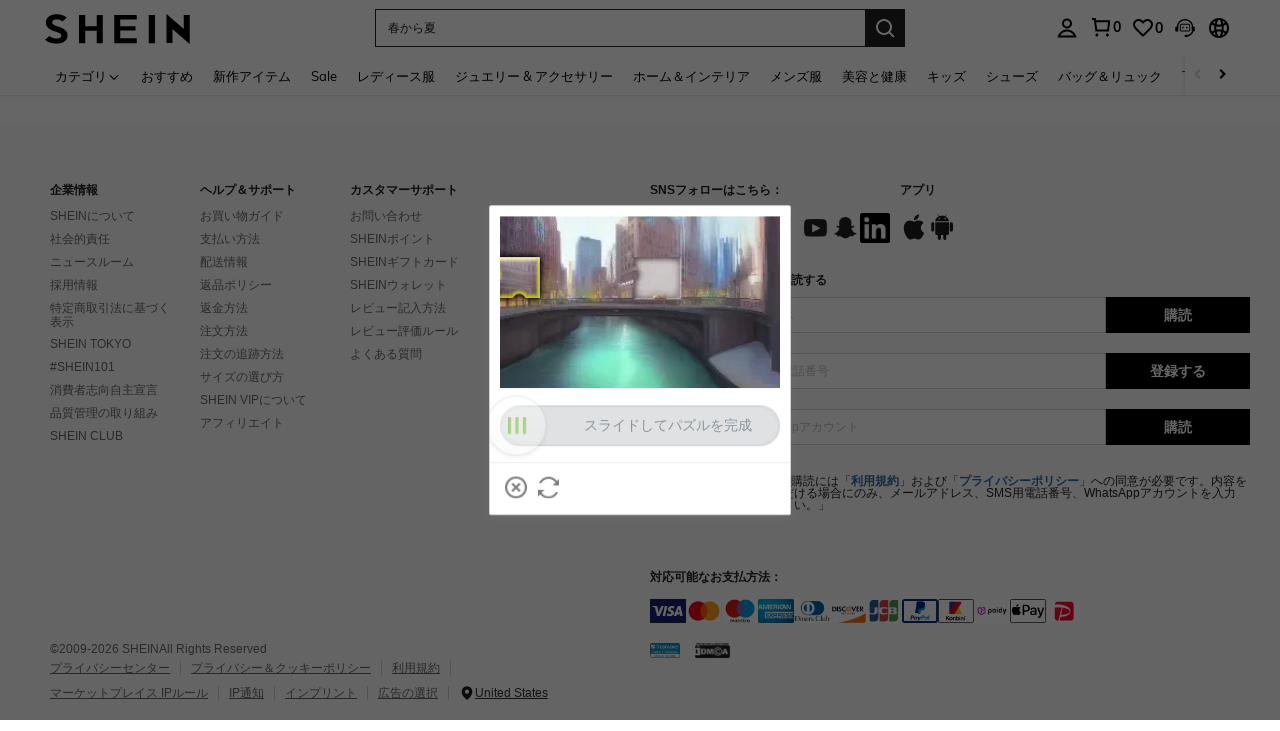

--- FILE ---
content_type: text/javascript; charset=utf-8
request_url: https://jp.shein.com/devices/v3/profile/web?callback=smCB_1768976141960&organization=FPNyuLhAtVnAeldjikus&smdata=W7N7Uu94bq%2BVmrg%2BpkkKvFZgZI6vVFKHglbXxbTpuqv7lGxFzHNqHjVVi1fT1E9smbjmO78ECx9qI5nHjytmTZCqrky1GOh8y2U1ZnFs6jQltILmq%2FEbuvDQeSEcqqvwtMhYnWsWYdMPIAJgiui1SwLWG4Pf7%2FH%2BculbN6U8R90ilLvIxnoDasMj6A8jtfqCRFwnDTQ9O9slsjC17D62VAMGtCauieKjg8tTDrkiiXbnB%2BYmRaCz73D0eKeaGD11Pgs2dth9LEKEBccnHaHE2rNowUYdTRcnjqkMW55ip%2Bv9gQDj6y4WN5950%2FvsPUg3sC9fpKbJ%2F7MYqfEwBaZjTy%2FiEZgqqOwQXLYwC8lFwb3d8gQ2SRfaUVaEjasxNBMoMkxFARPWSjtMy8rkflBKBOGEHeEY%2F1S8zxMoteb%2B0L06wdW4j%2BI4z9bqtdiTotrNuJnxvy3yYaZnF5En0eENxk%2BzyTCNp9D5VZMEQzWcZrEBY5lV3Z3zGfiLtuSB8BCbyLoOTZ%2FLJjlFT13HbqaLOhANv3CKCSQtA6DdVBaPIjeuF5jlijrQ47BKBmiOmce9hvkL2zUwLe4Lov0BeNfDvFDt%2B83YctAEUTXdD7SPUzNBhz58TsGawF7vRFQkuBtMm7ZDkAyeLys32fjLof9m%2FsK65AWVmRUc%2Fe25ZGSBsYpfMTQHAOg2r%2B7Yx7ikm9jj%2FnK%2BRpcORGkEXU%2BZ%2B0IuNgBnokWu1eTdE%2BYNhaYePJYkz8mSWmJ06j5MJzIMyA60HlM3rpkrJR1D%2Bn%2BRiopkhHoronPrRfZTiI6ACn3zf3QhGHQtkPrW0qkAuLp7nIyWxayKWm6Fri6yJeunKsJ0jahcrjPF0YY3Vaz%2FROChWb4gFD8Rqhpl4s29UZYSZXb1lBioqkVBYB2Gu%2B0w%2Bgd%2BJ8A3rs2a06On6Lkeo06z%2FyacsvcdIZzIU%2FUmu1Z2JwUUIekLit3OyWF5j0yJJhMRrSJ2uvu5RmSw21dtjKXfd9dCb2xL5cp7k5Hn17zmIG%2F3coJkPTAxo1dz19zTTpZb%2BPKgepLxZpc%2BGzukss5vhrJmJ1fSyJjolQRmLYznwSeENT1%2BeHfGKmEGWvhT%2BpmhvUjgeH0FeGzDD4xZXnucQ01VfOdwCrh%2BaEJ6of2d3zEwmKXfi%2BErgu3J0Wm2BI8mRGl1ept0%2FxxBvt%2Ft2BjENYIncf31vf4auhaIMpXLjE55qHuVPy4KFKorPsLbo8ImC19kyS11zSBexM59W%2FUV1JUgarNZguku3ebw%2BaBDGfodax6i5MNrSBe0KW8cnFWhYcn71hVrihROwGSibAHXAoccdmsM6ZZXSqOFq2LH5TyIUXJjifRneKyLe45HRz%2F0vxMOXDrv3jDWmYfNrP2FqCLSQh%2BBaeRgjefBAkNXuC2YxREEpDDZRZWA%3D1487577677129&os=web&version=2.0.0
body_size: -645
content:
window['smCB_1768976141960'] && smCB_1768976141960({"code":1100,"detail":{"len":"12","sign":"kqnHTg5SnnBnnV8ta/7z7A==","timestamp":"1487582755342"},"requestId":"cde56e9203e45b73a0317e88afbca9af"})